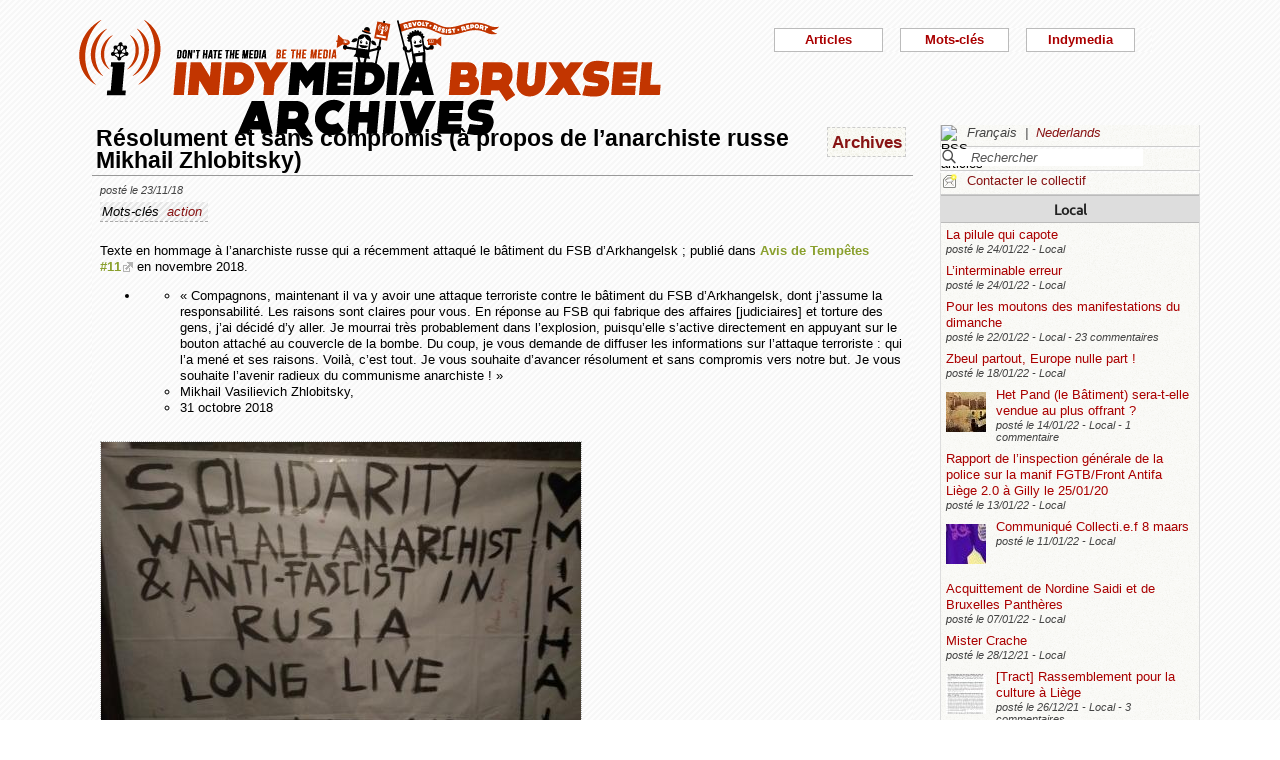

--- FILE ---
content_type: text/html; charset=utf-8
request_url: https://bxl.indymedia.org/Resolument-et-sans-compromis-a-propos-de-l-anarchiste-russe-Mikhail-Zhlobitsky?debut12=60&debut2=40&lang=fr
body_size: 12684
content:


	
	
	 
		<!DOCTYPE html>
<html lang="fr" dir="ltr">
<head>
	<title>bxl.indymedia.org - R&#233;solument et sans compromis (&#224; propos de l&#039;anarchiste russe Mikhail Zhlobitsky)</title>
	
	<meta name="description" content="Texte en hommage à l&#039;anarchiste russe qui a récemment attaqué le bâtiment du FSB d&#039;Arkhangelsk ; publié dans [Avis de Tempêtes #11-&gt;https://avisdetempetes.noblogs.org/post/2018/11/15/avis-de-temp"/>
	<meta name="keywords" content="action" />
	<link rel="canonical" href="https://bxl.indymedia.org/Resolument-et-sans-compromis-a-propos-de-l-anarchiste-russe-Mikhail-Zhlobitsky?debut12=60&amp;debut2=40&amp;lang=fr" />

	<link rel="amphtml" href="https://mob.bxl.indymedia.org/Resolument-et-sans-compromis-a-propos-de-l-anarchiste-russe-Mikhail-Zhlobitsky?debut12=60&amp;debut2=40&amp;lang=fr" />

<script type="application/ld+json">
{"@context":"https://schema.org",
"@type":"NewsMediaOrganization",
"name":"Indymedia Bruxsel","url":"https://bxl.indymedia.org",
"logo":"plugins/auto/indymedia/vbxl/css/img/indy_512.png"}</script>  

<script type="application/ld+json">
{
  "@context": "http://schema.org",
  "@type": "WebSite",
  "url": "https://bxl.indymedia.org/",
  "potentialAction": {
    "@type": "SearchAction",
    "target": "https://bxl.indymedia.org/?page=recherche&recherche={search_term_string}",
    "query-input": "required name=search_term_string"
  }
}
</script>	

 
    <meta name="robots" content="index, follow, noarchive">
    <meta name="robots" content="max-video-preview:3">
    <meta name="robots" content="max-image-preview:standard">
    <meta name="robots" content="max-snippet:-1">

        <meta http-equiv="Content-Type" content="text/html; charset=utf-8" />
	<meta name="generator" content="SPIP 3.2.5" />
    <link rel="shortcut icon" href="plugins/auto/indymedia/vbxl/css/img/favicon.ico" />
<link rel="manifest" href="spip.php?page=manifest.json" />
	
	<link rel="alternate" type="application/rss+xml" title="Syndiquer tout le site" href="spip.php?page=backend" />
	<link rel="alternate" type="application/rss+xml" title="Syndiquer tout le site" href="spip.php?page=backend&amp;integral=oui" />
	<link rel="alternate" type="application/rss+xml" title="syndiquer agenda" href="spip.php?page=backend-agenda" />
	<!--<link rel="alternate" type="application/rss+xml" title="syndiquer agenda" href="spip.php?page=backend-agenda&amp;integral=oui" /><link rel='stylesheet' href='fullcalendar/fullcalendar.css' />-->
	
	
	
	<link rel="alternate" type="application/rss+xml" title="syndiquer_cette_rubrique" href="spip.php?page=backend&amp;id_rubrique=3" />
	<link rel="alternate" type="application/rss+xml" title="syndiquer cette rubrique long" href="spip.php?page=backend&amp;integral=oui&amp;id_rubrique=3" />
	

	
	
<script type="text/javascript">/* <![CDATA[ */
var box_settings = {tt_img:true,sel_g:"#documents_portfolio a[type='image/jpeg'],#documents_portfolio a[type='image/png'],#documents_portfolio a[type='image/gif']",sel_c:".mediabox",trans:"elastic",speed:"200",ssSpeed:"2500",maxW:"90%",maxH:"90%",minW:"400px",minH:"",opa:"0.9",str_ssStart:"Diaporama",str_ssStop:"Arrêter",str_cur:"{current}/{total}",str_prev:"Précédent",str_next:"Suivant",str_close:"Fermer",splash_url:""};
var box_settings_splash_width = "600px";
var box_settings_splash_height = "90%";
var box_settings_iframe = true;
/* ]]> */</script>
<!-- insert_head_css --><link rel='stylesheet' href='local/cache-css/eda80db2e1315637dbb48abaaefec08f.css?1769167132' type='text/css' />


<script type='text/javascript' src='local/cache-js/3f75fd6cca597a308a80e9762cac0bc0.js?1769104328'></script>














<!-- insert_head -->
	
	



<!-- CS vide -->


<!-- Debut CS -->
<script type="text/javascript"><!--
var cs_prive=window.location.pathname.match(/\/ecrire\/$/)!=null;
jQuery.fn.cs_todo=function(){return this.not('.cs_done').addClass('cs_done');};
if(window.jQuery) {
var cs_sel_jQuery='';
var cs_CookiePlugin="prive/javascript/jquery.cookie.js";
}
// --></script>

<!-- Fin CS -->

<script>htactif=0;document.createElement('picture'); var image_responsive_retina_hq = 0;</script><script>image_responsive_retina_hq = 1;</script>




		



	

	 
		
		
		

	

	

	

	

	 
		
	
	
	
	
<!-- Plugin Métas + -->
<!-- Dublin Core -->
<link rel="schema.DC" href="https://purl.org/dc/elements/1.1/" />
<link rel="schema.DCTERMS" href="https://purl.org/dc/terms/" />
<meta name="DC.Format" content="text/html" />
<meta name="DC.Type" content="Text" />
<meta name="DC.Language" content="fr" />
<meta name="DC.Title" lang="fr" content="R&#233;solument et sans compromis (&#224; propos de l&#039;anarchiste russe Mikhail Zhlobitsky) &#8211; bxl.indymedia.org" />
<meta name="DC.Description.Abstract" lang="fr" content="Texte en hommage &#224; l&#039;anarchiste russe qui a r&#233;cemment attaqu&#233; le b&#226;timent du FSB d&#039;Arkhangelsk ; publi&#233; dans Avis de Temp&#234;tes #11 en novembre 2018. &#171; Compagnons, maintenant il va y avoir une attaque&#8230;" />
<meta name="DC.Date"  content="2026-01-24" />
<meta name="DC.Date.Modified"  content="2019-02-12" />
<meta name="DC.Identifier"  content="https://bxl.indymedia.org/Resolument-et-sans-compromis-a-propos-de-l-anarchiste-russe-Mikhail-Zhlobitsky" />
<meta name="DC.Publisher" content="bxl.indymedia.org" />
<meta name="DC.Source"  content="https://bxl.indymedia.org" />

<meta name="DC.Creator" content="bxl.indymedia.org" />


<meta name="DC.Subject" content="action" />




<!-- Open Graph -->
 
<meta property="og:rich_attachment" content="true" />

<meta property="og:site_name" content="bxl.indymedia.org" />
<meta property="og:type" content="article" />
<meta property="og:title" content="R&#233;solument et sans compromis (&#224; propos de l&#039;anarchiste russe Mikhail Zhlobitsky) &#8211; bxl.indymedia.org" />
<meta property="og:locale" content="fr_FR" />
<meta property="og:url" content="https://bxl.indymedia.org/Resolument-et-sans-compromis-a-propos-de-l-anarchiste-russe-Mikhail-Zhlobitsky" />
<meta property="og:description" content="Texte en hommage &#224; l&#039;anarchiste russe qui a r&#233;cemment attaqu&#233; le b&#226;timent du FSB d&#039;Arkhangelsk ; publi&#233; dans Avis de Temp&#234;tes #11 en novembre 2018. &#171; Compagnons, maintenant il va y avoir une attaque&#8230;" />

 

<meta property="og:image" content="https://bxl.indymedia.org/local/cache-vignettes/L480xH252/0ba6cc8825e82d432597d921eb4cfe-2d267.jpg" />
<meta property="og:image:width" content="480" />
<meta property="og:image:height" content="252" />
<meta property="og:image:type" content="image/jpeg" />



<meta property="article:published_time" content="2026-01-24" />
<meta property="article:modified_time" content="2019-02-12" />

<meta property="article:author" content="bxl.indymedia.org" />


<meta property="article:tag" content="action" />







<!-- Twitter Card -->
<meta name="twitter:card" content="summary_large_image" />
<meta name="twitter:title" content="R&#233;solument et sans compromis (&#224; propos de l&#039;anarchiste russe Mikhail Zhlobitsky) &#8211; bxl.indymedia.org" />
<meta name="twitter:description" content="Texte en hommage &#224; l&#039;anarchiste russe qui a r&#233;cemment attaqu&#233; le b&#226;timent du FSB d&#039;Arkhangelsk ; publi&#233; dans Avis de Temp&#234;tes #11 en novembre 2018. &#171; Compagnons, maintenant il va y avoir une attaque&#8230;" />
<meta name="twitter:dnt" content="on" />
<meta name="twitter:url" content="https://bxl.indymedia.org/Resolument-et-sans-compromis-a-propos-de-l-anarchiste-russe-Mikhail-Zhlobitsky" />

<meta name="twitter:image" content="https://bxl.indymedia.org/local/cache-vignettes/L480xH240/470d790795df874186365f6cd8c915-5df6a.jpg?1694195201" />
</head><body>
<script type="text/javascript">
	/*$(function(){$('body').addClass('jsEnabled');});*/
</script>

<div id="page">

	 
	<div id="haut">
		<div id="bandeau">
<header role="banner">
	<a href="https://bxl.indymedia.org/spip.php?page=sommaire">
		<img class="spip_logo spip_logos" alt="" src="IMG/siteon0.png?1658385222" width="590" height="124" />
	</a>
</header>
</div><div class="col-xs-10 col-sm-8 col-md-6 col-lg-6 vcenter">
<div class="menuder-container">
<ul id="nav" class="menuder">
	<li class="menuderli">
	<ul>
	<li>
		<span class="sousTitre">Indymedia</span>
		<ul class="shaddy">
			<li><a  href="spip.php?page=sommaire&amp;cimobile=mobile">version mobile</a></li>
		<li><a href="spip.php?page=collectif">Contacter le collectif</a></li>
		
		
			<li><a href="Regles-editoriales">Règles éditoriales</a></li>
		
			<li><a href="Presentation-du-collectif">Présentation du collectif</a></li>
		
			<li><a href="Informations-de-securite">Informations de sécurité</a></li>
		
			<li><a href="Photos-Videos-Audios">Photos/Vidéos/Audios</a></li>
		
			<li><a href="Flux-RSS-disponibles">Flux RSS disponibles</a></li>
		
			<li><a href="liste-imc-accessibles">liste imc accessibles</a></li>
		
			<li><a href="Indy-version-mobile">Indy version mobile</a></li>
		
		
		<li><a href="https://www.indymedia.org">Indymédia global</a></li>

		<li><a href="spip.php?page=login-public&amp;url=%2B-antifa-%2B%3Fdebut12%3D50%26amp%3Blang%3Dfr%26amp%3Bdebut_liste%3D60%26amp%3Bdebut13%3D70">Se connecter</a></li></ul>
	</li>
		 
	<li>	
		<span class="sousTitre">Mots-clés</span>
		
		 
		<ul class="shaddy">	 
		
			<li class="mamy">
				<a>THEMATIQUE</a>
				<ul class="shaddy">				
				
					
					
					<li><a href="+-agriculture-+">agriculture</a></li>	
					
				
					
					
					<li><a href="+-alternatives-+">alternatives</a></li>	
					
				
					
					
					<li><a href="+-antifa-+">antifa</a></li>	
					
				
					
					
					<li><a href="+-antimilitarisme-+">antimilitarisme</a></li>	
					
				
					
					
					<li><a href="+-antiracisme-+">antiracisme</a></li>	
					
				
					
					
					<li><a href="+-art-+">art</a></li>	
					
				
					
					
					<li><a href="+-economie-+">économie</a></li>	
					
				
					
					
					<li><a href="+-feminisme-+">féminisme</a></li>	
					
				
					
					
					<li><a href="+-genre-sexualite-+">genre / sexualité</a></li>	
					
				
					
					
					<li><a href="+-histoire-archive-+">histoire / archive</a></li>	
					
				
					
					
					<li><a href="+-LGBTQI-+">LGBTQI+</a></li>	
					
				
					
					
					<li><a href="+-liberation-animale-+">libération animale</a></li>	
					
				
					
					
					<li><a href="+-logement-squats-urbanisme-+">logement / squats / urbanisme</a></li>	
					
				
					
					
					<li><a href="+-luttes-decoloniales-+">luttes décoloniales</a></li>	
					
				
					
					
					<li><a href="+-luttes-environnementales-+">luttes environnementales</a></li>	
					
				
					
					
					<li><a href="+-luttes-numeriques-internet-+">luttes numériques / internet</a></li>	
					
				
					
					
					<li><a href="+-luttes-sociales-+">luttes sociales</a></li>	
					
				
					
					
					<li><a href="+-medias-+">médias</a></li>	
					
				
					
					
					<li><a href="+-nucleaire-+">nucléaire</a></li>	
					
				
					
					
					<li><a href="+-Peuples-natifs-+">Peuples natifs</a></li>	
					
				
					
					
					<li><a href="+-repression-controle-social-+">répression / contrôle social</a></li>	
					
				
					
					
					<li><a href="+-sans-papiers-+">sans-papiers</a></li>	
					
				
					
					
					<li><a href="+-sante-medecine-+">santé / médecine</a></li>	
					
				
					
					
					<li><a href="+-solidarite-+">solidarité</a></li>	
					
				
					
					
					<li><a href="+-veiligheids-terrorisme-+">veiligheids / terrorisme</a></li>	
					
				
				
				</ul>
			</li>
		
			<li class="mamy">
				<a>GEOGRAPHIQUE</a>
				<ul class="shaddy">				
				
					
					
					<li><a href="+-Calais-+">Calais</a></li>	
					
				
					
					
					<li><a href="+-Grece-+">Grèce</a></li>	
					
				
					
					
					<li><a href="+-Liege-+">Liège</a></li>	
					
				
					
					
					<li><a href="+-Mexique-+">Mexique</a></li>	
					
				
					
					
					<li><a href="+-Namur-+">Namur</a></li>	
					
				
				
				</ul>
			</li>
		
			<li class="mamy">
				<a>EN PRATIQUE</a>
				<ul class="shaddy">				
				
					
					
					<li><a href="+-action-+">action</a></li>	
					
				
					
					
					<li><a href="+-projection-debat-concert-+">projection / débat / concert</a></li>	
					
				
					
					
					<li><a href="+-reflexion-analyse-+">réflexion / analyse</a></li>	
					
				
				
				</ul>
			</li>
		
			<li class="mamy">
				<a>MOUVEMENT</a>
				<ul class="shaddy">				
				
					
					
					<li><a href="+-COP-21-+">COP 21</a></li>	
					
				
					
					
					<li><a href="+-D19-20-+">D19-20</a></li>	
					
				
					
					
					<li><a href="+-Indigne-Occupy-+">Indigné / Occupy</a></li>	
					
				
					
					
					<li><a href="+-No-Border-+">No Border</a></li>	
					
				
					
					
					<li><a href="+-ZAD-du-Keelbeek-+">ZAD du Keelbeek</a></li>	
					
				
				
				</ul>
			</li>
		
		</ul>
		
	</li>
		 
	<li>
		<span class="sousTitre">Articles</span>
		<ul class="shaddy">
		
		<li><a href="spip.php?page=recherche">Recherche</a></li>
		<li><span class="sousTitre">Catégories</span></li>
		<li><a href="spip.php?page=agenda">Agenda</a></li>
		
			<li><a href="-Local-">Local</a></li>
		
			<li><a href="-International-">International</a></li>
		
			<li><a href="-Analyses-">Analyses</a></li>
		
		
		<li><a href="spip.php?page=liste-editos">Editos</a></li>
		
		 
				<li><span class="sousTitre">Autres</span></li>
		
		 
			<li><a href="spip.php?page=attente">En attente</a></li>
		
		 
			<li><a href="spip.php?page=debat">En débat</a></li>
		
		 
			<li><a href="spip.php?page=refus">Refusé</a></li>
		
		</ul>	 
	</li>
	</ul> 
	</li>
</ul>
</div>
</div></div>
			
	
	<div id="milieu"><div id="colonneDroite">


	<a name="haut"></a>
	<div class="liens">
	<img src="prive/images/langues-24.gif" alt="RSS articles" width="16" height="16" class="format_png" />
	<div class="formulaire_menu_lang" id="formulaire_menu_lang">
	<form method="post" action="https://bxl.indymedia.org/spip.php?action=converser&amp;redirect=Resolument-et-sans-compromis-a-propos-de-l-anarchiste-russe-Mikhail-Zhlobitsky%3Fdebut12%3D60%26debut2%3D40" id="form_lang">
	<div>
	<input name="action" value="converser" type="hidden"
/><input name="redirect" value="Resolument-et-sans-compromis-a-propos-de-l-anarchiste-russe-Mikhail-Zhlobitsky?debut12=60&amp;debut2=40" type="hidden"
/>
		
			<div class="lang  ytalic">
		
			
			 
				Fran&#231;ais
			
			 &nbsp;|&nbsp;
		
			 
				<a name="var_lang"  onclick="$('#form_lang').submit()"  href="https://bxl.indymedia.org/spip.php?action=converser&amp;redirect=Resolument-et-sans-compromis-a-propos-de-l-anarchiste-russe-Mikhail-Zhlobitsky%3Fdebut12%3D60%26debut2%3D40&amp;var_lang=nl" >Nederlands</a>
			
			
			
		
			</div>
		
	</div>
	</form>
</div>
</div>



<div class="liens">
	<div class="formulaire_spip formulaire_recherche" id="formulaire_recherche">
<form action="spip.php?page=recherche" method="get">
	<div class="recherche_spim">
	<input name="page" value="recherche" type="hidden"
/>
	
	<input type="text" class="forml" name="recherche" id="recherche" value="Rechercher" onfocus="this.value='';" />
	</div>
</form>
</div>
</div>





<div class="liens">
	<img src="plugins/auto/indymedia/vbxl/images/newsletter_mini.png" alt="Contacter le collectif"/>
	<a href="spip.php?page=collectif">Contacter le collectif</a>
</div>	<div class='ajaxbloc' data-ajax-env='d4uU52s4fPNYJHrIFn9YMCarnZ49QbjrXIPuy045w1o0XoBFrL89XGHST1HIq0YVrViG0mCbTWXJCzcxTWfRgF9fNHxH3pG4txgp/BNR5pcTK7TukXtfarcwce4oths=' data-origin="Resolument-et-sans-compromis-a-propos-de-l-anarchiste-russe-Mikhail-Zhlobitsky?debut12=60&amp;debut2=40&amp;lang=fr">
	
	
	<div class='ajaxbloc' data-ajax-env='780I5+opfPbGumJwt3/Fn7WODRhmIqiu3wDOzNYyAEVUlTBlRpH0Bfkw3s11hLk1kIZu+Ruz3sXZurYsbSbV/9K0WweR+TSA8n4aFuHgpNwiaC5ErxzMc/A6Oz9eOXYXUm6Ijcfe+8pSxscrhXXQMkQckBa2U5MCk3Rs0HqefgjRKXS+MSaB8GQ13iaPlYFrTaRZSJ/sDzQgQg==' data-origin="Resolument-et-sans-compromis-a-propos-de-l-anarchiste-russe-Mikhail-Zhlobitsky?debut12=60&amp;debut2=40&amp;lang=fr">
	<div class="info">
		<a name='pagination2' id='pagination2'></a>		
		<a name="Local"></a>
		<div class="titreRubrique">
		<a href="spip.php?page=liste&amp;id_rubrique=2">
			Local
		</a>
		</div>
		
			<article>
				
		<div class="caseArticle">
		<header>		
			<!--<span class="titreArticle">--><h4><a href="La-pilule-qui-capote"  title="Dounia Salimi La pilule qui capote Publié le 05/06/2020 En Belgique, il y a quasi vingt ans, une pilule contraceptive pour hommes aurait bien pu voir le jour. Mais le projet a échoué, pas forcément pour des raisons médicales. Retour sur un échec qui&nbsp;(...)">
				 
				
				La pilule qui capote</a></h4><!--</span>-->
		</header>
		<footer>			
			<span class="dateArticle">
				posté le  <time  datetime="2022-01-24T21:15:50Z">24/01/22</time>&nbsp;-&nbsp;Local</span>
		</footer>
		</div>
		</article>		
			<article>
				
		<div class="caseArticle">
		<header>		
			<!--<span class="titreArticle">--><h4><a href="L-interminable-erreur"  title="L&#039;interminable erreur Illustrations (CC BY-SA) : Lundi Loiseau Textes (CC BY-NC-ND) : Guillaume Derclaye Publié le 09/09/2021 En 2010, le Fonds des accidents médicaux (FAM) était créé. Sa raison d&#039;être ? « Le droit pour toute victime&nbsp;(...)">
				 
				
				L’interminable erreur</a></h4><!--</span>-->
		</header>
		<footer>			
			<span class="dateArticle">
				posté le  <time  datetime="2022-01-24T15:21:59Z">24/01/22</time>&nbsp;-&nbsp;Local</span>
		</footer>
		</div>
		</article>		
			<article>
				
		<div class="caseArticle">
		<header>		
			<!--<span class="titreArticle">--><h4><a href="Pour-les-moutons-des-manifestations-du-dimanche"  title="On en veut évidemment pas aux personnes individuellement, y a plus que de quoi se révolter face à l&#039;incurie gouvernementale depuis deux ans, et avant. Mais c&#039;est pas ça que les manifestants du dimanche font. Ils soutiennent l&#039;exact&nbsp;(...)">
				 
				
				Pour les moutons des manifestations du dimanche</a></h4><!--</span>-->
		</header>
		<footer>			
			<span class="dateArticle">
				posté le  <time  datetime="2022-01-22T21:44:08Z">22/01/22</time>&nbsp;-&nbsp;Local&nbsp;-&nbsp;23 commentaires</span>
		</footer>
		</div>
		</article>		
			<article>
				
		<div class="caseArticle">
		<header>		
			<!--<span class="titreArticle">--><h4><a href="Zbeul-partout-Europe-nulle-part"  title="De Janvier à Juin 2022, la France prend la tête de l&#039;Union Européenne. Concrètement ça veut dire quoi ? Pendant 6 mois, plus de 500 réunions vont se tenir partout en France mais aussi à Bruxelles, avec comme sujet majeur la sécurité européenne et&nbsp;(...)">
				 
				
				Zbeul partout, Europe nulle part !</a></h4><!--</span>-->
		</header>
		<footer>			
			<span class="dateArticle">
				posté le  <time  datetime="2022-01-18T13:30:44Z">18/01/22</time>&nbsp;-&nbsp;Local</span>
		</footer>
		</div>
		</article>		
			<article>
				
		<div class="caseArticle">
		<header>		
			<!--<span class="titreArticle">--><h4><a href="Het-Pand-le-Batiment-sera-t-elle-vendue-au-plus-offrant"  title="Het Pand (le Bâtiment) sera-t-elle vendue au plus offrant ? Une fois… Deux fois… Squatté une troisième fois contre la privatisation ! Le 19 décembre 2021, deux semaines après la dernière expulsion, nous avons re-squatté het Pand ! Par nécessité&nbsp;(...)">
				 
				<span class="vignette-fil"><img src='local/cache-gd2/10/309d34904eed70dcc7fedd8a040cfc.jpg?1694141070' width='40' height='40' alt='' /></span>
				Het Pand (le Bâtiment) sera-t-elle vendue au plus offrant ?</a></h4><!--</span>-->
		</header>
		<footer>			
			<span class="dateArticle">
				posté le  <time  datetime="2022-01-14T19:23:47Z">14/01/22</time>&nbsp;-&nbsp;Local&nbsp;-&nbsp;1 commentaire</span>
		</footer>
		</div>
		</article>		
			<article>
				
		<div class="caseArticle">
		<header>		
			<!--<span class="titreArticle">--><h4><a href="Rapport-de-l-inspection-generale-de-la-police-sur-la-manif-FGTB-Front-Antifa-Liege-2-0-a-Gilly-le"  title="L&#039;inspection générale de la police (différente du comité P) a publié un rapport en deux parties sur la manif organisée par la FGTB et le Front Antifasciste Liège 2.0 devant une réunion du PNE le 25/01/2020 à Gilly. La manif avait été assez&nbsp;(...)">
				 
				
				Rapport de l’inspection générale de la police sur la manif FGTB/Front Antifa Liège 2.0 à Gilly le 25/01/20</a></h4><!--</span>-->
		</header>
		<footer>			
			<span class="dateArticle">
				posté le  <time  datetime="2022-01-13T09:57:53Z">13/01/22</time>&nbsp;-&nbsp;Local</span>
		</footer>
		</div>
		</article>		
			<article>
				
		<div class="caseArticle">
		<header>		
			<!--<span class="titreArticle">--><h4><a href="Communique-Collecti-e-f-8-maars"  title="Le Collecti.e.f 8 maars - Bruxelles a publié le communiqué suivant le 28 décembre 2021 sur sa page facebook : 8 MARS 2022 : EN GRÈVE DE LA GRÈVE ! &#034; Comme vous l&#039;aurez peut-être remarqué, depuis quelque temps le Collecti.e.f 8 maars Bruxelles&nbsp;(...)">
				 
				<span class="vignette-fil"><img src='local/cache-gd2/92/e2865b36c2c4faf18e4d6fab8f0276.jpg?1694140962' width='40' height='40' alt='' /></span>
				Communiqué Collecti.e.f 8 maars</a></h4><!--</span>-->
		</header>
		<footer>			
			<span class="dateArticle">
				posté le  <time  datetime="2022-01-11T22:15:39Z">11/01/22</time>&nbsp;-&nbsp;Local</span>
		</footer>
		</div>
		</article>		
			<article>
				
		<div class="caseArticle">
		<header>		
			<!--<span class="titreArticle">--><h4><a href="Acquittement-de-Nordine-Saidi-et-de-Bruxelles-Pantheres"  title="Le tribunal correctionnel de Tournai a prononcé ce 06 janvier 2022 l&#039;acquittement de Nordine Saidi et de Bruxelles Panthères poursuivis pour s&#039;être opposés au folklore raciste de ce qui se faisait appeler jusqu&#039;en 2018 &#034; La grande&nbsp;(...)">
				 
				
				Acquittement de Nordine Saidi et de Bruxelles Panthères</a></h4><!--</span>-->
		</header>
		<footer>			
			<span class="dateArticle">
				posté le  <time  datetime="2022-01-07T20:07:24Z">07/01/22</time>&nbsp;-&nbsp;Local</span>
		</footer>
		</div>
		</article>		
			<article>
				
		<div class="caseArticle">
		<header>		
			<!--<span class="titreArticle">--><h4><a href="Mister-Crache"  title="Mister Crache Covid 19 – Tests salivaires Olivier Bailly Publié le 03/06/2021 2020. Année de tous les dangers. Face à la menace pandémique, les chercheurs sont sollicités pour développer des tests de dépistage. Le vice-recteur de l&#039;Université de&nbsp;(...)">
				 
				
				Mister Crache</a></h4><!--</span>-->
		</header>
		<footer>			
			<span class="dateArticle">
				posté le  <time  datetime="2021-12-28T20:24:32Z">28/12/21</time>&nbsp;-&nbsp;Local</span>
		</footer>
		</div>
		</article>		
			<article>
				
		<div class="caseArticle">
		<header>		
			<!--<span class="titreArticle">--><h4><a href="Tract-Rassemblement-pour-la-culture-a-Liege"  title="Nous étions plus de 800 personnes à être présentes devant le cinéma Suvenière à Liège ce matin pour le rassemblement en défense de la culture. Des personnes du Front Antifasciste de Liège 2.0 et d&#039;autres collectifs ont distribué ce tract. Mentionnons&nbsp;(...)">
				 
				<span class="vignette-fil"><img src='local/cache-gd2/f7/85038eae4fddd47a8218c4e9191502.jpg?1694140962' width='40' height='40' alt='' /></span>
				[Tract] Rassemblement pour la culture à Liège</a></h4><!--</span>-->
		</header>
		<footer>			
			<span class="dateArticle">
				posté le  <time  datetime="2021-12-26T11:19:15Z">26/12/21</time>&nbsp;-&nbsp;Local&nbsp;-&nbsp;3 commentaires</span>
		</footer>
		</div>
		</article>		

		<div class="caseArticle" title="Derniers articles postés">
			<p class="pagination"><span
	class="pages"><a href='Resolument-et-sans-compromis-a-propos-de-l-anarchiste-russe-Mikhail-Zhlobitsky?debut12=60&amp;lang=fr#pagination2' class='lien_pagination' rel='nofollow'>1</a><span
		class='sep'> | </span
		><a href='Resolument-et-sans-compromis-a-propos-de-l-anarchiste-russe-Mikhail-Zhlobitsky?debut12=60&amp;debut2=10&amp;lang=fr#pagination2' class='lien_pagination' rel='nofollow'>2</a><span
		class='sep'> | </span
		><a href='Resolument-et-sans-compromis-a-propos-de-l-anarchiste-russe-Mikhail-Zhlobitsky?debut12=60&amp;debut2=20&amp;lang=fr#pagination2' class='lien_pagination' rel='nofollow'>3</a><span
		class='sep'> | </span
		><a href='Resolument-et-sans-compromis-a-propos-de-l-anarchiste-russe-Mikhail-Zhlobitsky?debut12=60&amp;debut2=30&amp;lang=fr#pagination2' class='lien_pagination' rel='nofollow'>4</a><span
		class='sep'> | </span
		><strong class='on'>5</strong><span
		class='sep'> | </span
		><a href='Resolument-et-sans-compromis-a-propos-de-l-anarchiste-russe-Mikhail-Zhlobitsky?debut12=60&amp;debut2=50&amp;lang=fr#pagination2' class='lien_pagination' rel='nofollow'>6</a><span
		class='sep'> | </span
		><a href='Resolument-et-sans-compromis-a-propos-de-l-anarchiste-russe-Mikhail-Zhlobitsky?debut12=60&amp;debut2=60&amp;lang=fr#pagination2' class='lien_pagination' rel='nofollow'>7</a><span
		class='sep'> | </span
		><a href='Resolument-et-sans-compromis-a-propos-de-l-anarchiste-russe-Mikhail-Zhlobitsky?debut12=60&amp;debut2=70&amp;lang=fr#pagination2' class='lien_pagination' rel='nofollow'>8</a><span
		class='sep'> | </span
		><a href='Resolument-et-sans-compromis-a-propos-de-l-anarchiste-russe-Mikhail-Zhlobitsky?debut12=60&amp;debut2=80&amp;lang=fr#pagination2' class='lien_pagination' rel='nofollow'>9</a><span
		class='sep'> | </span
		><a href='Resolument-et-sans-compromis-a-propos-de-l-anarchiste-russe-Mikhail-Zhlobitsky?debut12=60&amp;debut2=90&amp;lang=fr#pagination2' class='lien_pagination' rel='nofollow'>10</a></span></p>
		</div>
		<div class="piedInfo">
			<strong title="Voir tous les articles"><a href="spip.php?page=liste&amp;id_rubrique=2">Local</a></strong><br />
			<a href="#haut"> Revenir en haut</a>
		</div>	</div>

	
	<div class="info">
		<a name='pagination12' id='pagination12'></a>		
		<a name="International"></a>
		<div class="titreRubrique">
		<a href="spip.php?page=liste&amp;id_rubrique=12">
			International
		</a>
		</div>
		
			<article>
				
		<div class="caseArticle">
		<header>		
			<!--<span class="titreArticle">--><h4><a href="Appel-Semaines-d-action-pour-la-Liberte-d-Abdullah-Ocalan"  title="La campagne pour la libération de Abdullah Öcalan est en cours depuis plusieurs mois. La coordination Riseup4Rojava se joint à l&#039;appel internationale. Semaines de mobilisations et d&#039;action du 1 au 15 février 2021 Le mouvement Kurdes pour un&nbsp;(...)">
				 
				<span class="vignette-fil"><img src='local/cache-gd2/ec/314c966597c531bab7700c1570b481.jpg?1694143362' width='40' height='40' alt='' /></span>
				Appel : Semaines d’action pour la Liberté d’Abdullah Öcalan</a></h4><!--</span>-->
		</header>
		<footer>			
			<span class="dateArticle">
				posté le  <time  datetime="2021-02-04T10:24:22Z">04/02/21</time>&nbsp;-&nbsp;International</span>
		</footer>
		</div>
		</article>		
			<article>
				
		<div class="caseArticle">
		<header>		
			<!--<span class="titreArticle">--><h4><a href="Soutien-financier-concernant-notre-arrestation-a-Patras-Grece-le-1er-mars-2018-et-le-proces"  title="Le jeudi 1er mars 2018, après la manifestation antifasciste et antinationaliste qui avait été organisée en réponse aux rassemblements au sujet de la Macédoine qui éclataient à cette époque aux quatre coins du pays en semant des propos et des propositions&nbsp;(...)">
				 
				
				Soutien financier - concernant notre arrestation à Patras-Grece le 1er mars 2018 et le procès imminent de l’affaire</a></h4><!--</span>-->
		</header>
		<footer>			
			<span class="dateArticle">
				posté le  <time  datetime="2021-02-04T09:39:09Z">04/02/21</time>&nbsp;-&nbsp;International</span>
		</footer>
		</div>
		</article>		
			<article>
				
		<div class="caseArticle">
		<header>		
			<!--<span class="titreArticle">--><h4><a href="Zbeul-contre-le-couvre-feu-aux-Pays-Bas"  title="Dimanche 24 janvier, une manifestation contre les restrictions sanitaires et la gestion du covid par les autorités s&#039;est transformée en émeute à Eindhoven mais aussi à Amsterdam et à Rotterdam. Deuxième soir de révolte aux pays bas contre les&nbsp;(...)">
				 
				
				Zbeul contre le couvre-feu aux Pays Bas</a></h4><!--</span>-->
		</header>
		<footer>			
			<span class="dateArticle">
				posté le  <time  datetime="2021-01-26T16:33:58Z">26/01/21</time>&nbsp;-&nbsp;International</span>
		</footer>
		</div>
		</article>		
			<article>
				
		<div class="caseArticle">
		<header>		
			<!--<span class="titreArticle">--><h4><a href="Russie-Lettre-d-une-anarchiste-sur-les-manifestations-de-samedi-23-janvier"  title="Traduction d&#039;une lettre publiée par CrimethInc Ce 23 janvier, une étincelle s&#039;est allumée dans la Fédération Russe. De Moscou à Ulan-Ude, des dizaines de milliers de personnes ont rejoint la rue pour protester contre Poutine, la corruption et&nbsp;(...)">
				 
				
				Russie : Lettre d’une anarchiste sur les manifestations de samedi 23 janvier</a></h4><!--</span>-->
		</header>
		<footer>			
			<span class="dateArticle">
				posté le  <time  datetime="2021-01-24T17:57:00Z">24/01/21</time>&nbsp;-&nbsp;International</span>
		</footer>
		</div>
		</article>		
			<article>
				
		<div class="caseArticle">
		<header>		
			<!--<span class="titreArticle">--><h4><a href="Tunisie-Rage-populaire-dix-ans-apres-la-revolution"  title="Samedi dernier, le traditionnel anniversaire de la Révolution a revêtu un sens nouveau, déclenchant quatre jours d&#039;affrontements qui se sont étendus à toute la Tunisie. La colère a explosé, de Tunis à Sousse, de Hammamet à Tozeur, de Monastir à&nbsp;(...)">
				 
				<span class="vignette-fil"><img src='local/cache-gd2/cc/05e242555bc5cc24066b0a033f2681.jpg?1694625429' width='40' height='40' alt='' /></span>
				Tunisie : Rage populaire dix ans après la révolution</a></h4><!--</span>-->
		</header>
		<footer>			
			<span class="dateArticle">
				posté le  <time  datetime="2021-01-23T17:47:00Z">23/01/21</time>&nbsp;-&nbsp;International</span>
		</footer>
		</div>
		</article>		
			<article>
				
		<div class="caseArticle">
		<header>		
			<!--<span class="titreArticle">--><h4><a href="Tribune-des-organisateurices-de-la-rave-party-en-Bretagne"  title="La Grande Maskarade, une rave party organisée pour le nouvel an à Lieuron en fRance, a fait beaucoup de bruit dans les médias ces dernières semaines. 1650 amendes sur place, une grande chasse aux coupables pour retrouver les&nbsp;(...)">
				 
				
				Tribune des organisateurices de la rave party en Bretagne</a></h4><!--</span>-->
		</header>
		<footer>			
			<span class="dateArticle">
				posté le  <time  datetime="2021-01-12T01:34:50Z">12/01/21</time>&nbsp;-&nbsp;International</span>
		</footer>
		</div>
		</article>		
			<article>
				
		<div class="caseArticle">
		<header>		
			<!--<span class="titreArticle">--><h4><a href="Solidarite-avec-les-AnarchistEs-BielorussEs-video-by-ABC-Belarus-Antimidia"  title="Un Appel à la Solidarité avec les AnarchistEs BiélorussEs by Kolektiva&#039;s International Campaigns 2021 VF ou VOST 2&#039;36 Depuis le 9 août 2020, les anarchistEs biélorussEs ont participé activement aux manifestations contre le gouvernement&nbsp;(...)">
				 
				<span class="vignette-fil"><img src='local/cache-gd2/ea/17f83f22a0d909ef9b49edeb225c9b.jpg?1694627954' width='40' height='40' alt='' /></span>
				Solidarité avec les AnarchistEs BiélorussEs (video by ABC Belarus &amp; Antimídia)</a></h4><!--</span>-->
		</header>
		<footer>			
			<span class="dateArticle">
				posté le  <time  datetime="2021-01-09T12:35:56Z">09/01/21</time>&nbsp;-&nbsp;International</span>
		</footer>
		</div>
		</article>		
			<article>
				
		<div class="caseArticle">
		<header>		
			<!--<span class="titreArticle">--><h4><a href="Declaration-commune-de-l-Europe-d-en-bas-et-de-l-armee-zapatiste-rencontre-en-Europe-en-2021"  title="Nos camarades zapatistes démarreront leur voyage pour la vie ! Nous aurons le plaisir de les accueillir en Europe durant les mois de juillet-septembre.Et une délégation passera aussi par la Belgique. N&#039;hésitez pas à nous rejoindre pour organiser&nbsp;(...)">
				 
				<span class="vignette-fil"><img src='local/cache-gd2/b3/eb0c5c1abc638d5ff378b878782168.jpg?1694103717' width='40' height='40' alt='' /></span>
				Déclaration commune de l’Europe d’en-bas et de l’armée zapatiste ! rencontre en Europe en 2021</a></h4><!--</span>-->
		</header>
		<footer>			
			<span class="dateArticle">
				posté le  <time  datetime="2021-01-04T13:41:31Z">04/01/21</time>&nbsp;-&nbsp;International</span>
		</footer>
		</div>
		</article>		
			<article>
				
		<div class="caseArticle">
		<header>		
			<!--<span class="titreArticle">--><h4><a href="Du-15-au-23-janvier-2021-semaine-internationale-d-actions-pour-la-liberation-d-Ahmad-Sa-adat"  title="Alors que nous commémorons le 12e anniversaire de la condamnation par Israël du symbole de la libération nationale palestinienne et de la gauche internationale Ahmad Sa&#039;adat, et le 12e anniversaire de la brutale attaque israélienne sur Gaza «&nbsp;(...)">
				 
				<span class="vignette-fil"><img src='local/cache-gd2/55/7ac2348168f17bbbd66c6ebe9704ef.jpg?1694176694' width='40' height='40' alt='' /></span>
				Du 15 au 23 janvier 2021, semaine internationale d’actions pour la libération d’Ahmad Sa’adat</a></h4><!--</span>-->
		</header>
		<footer>			
			<span class="dateArticle">
				posté le  <time  datetime="2021-01-03T22:22:37Z">03/01/21</time>&nbsp;-&nbsp;International</span>
		</footer>
		</div>
		</article>		
			<article>
				
		<div class="caseArticle">
		<header>		
			<!--<span class="titreArticle">--><h4><a href="UFED-Standard-de-l-investigation"  title="Cellebrite est le leader mondial en matière d&#039;investigation numérique des téléphones mobiles, avec la proposition d&#039;un équipement devenu l&#039;outil indispensable des polices et gendarmeries du monde entier (154 pays) Son produit phare est le&nbsp;(...)">
				 
				
				UFED : Standard de l’investigation</a></h4><!--</span>-->
		</header>
		<footer>			
			<span class="dateArticle">
				posté le  <time  datetime="2020-12-30T23:40:24Z">31/12/20</time>&nbsp;-&nbsp;International</span>
		</footer>
		</div>
		</article>		

		<div class="caseArticle" title="Derniers articles postés">
			<p class="pagination"><span
	class="pages"><a href='Resolument-et-sans-compromis-a-propos-de-l-anarchiste-russe-Mikhail-Zhlobitsky?debut2=40&amp;lang=fr#pagination12' class='lien_pagination' rel='nofollow'>1</a><span
		class='sep'> | </span
		><a href='Resolument-et-sans-compromis-a-propos-de-l-anarchiste-russe-Mikhail-Zhlobitsky?debut12=10&amp;debut2=40&amp;lang=fr#pagination12' class='lien_pagination' rel='nofollow'>2</a><span
		class='sep'> | </span
		><a href='Resolument-et-sans-compromis-a-propos-de-l-anarchiste-russe-Mikhail-Zhlobitsky?debut12=20&amp;debut2=40&amp;lang=fr#pagination12' class='lien_pagination' rel='nofollow'>3</a><span
		class='sep'> | </span
		><a href='Resolument-et-sans-compromis-a-propos-de-l-anarchiste-russe-Mikhail-Zhlobitsky?debut12=30&amp;debut2=40&amp;lang=fr#pagination12' class='lien_pagination' rel='nofollow'>4</a><span
		class='sep'> | </span
		><a href='Resolument-et-sans-compromis-a-propos-de-l-anarchiste-russe-Mikhail-Zhlobitsky?debut12=40&amp;debut2=40&amp;lang=fr#pagination12' class='lien_pagination' rel='nofollow'>5</a><span
		class='sep'> | </span
		><a href='Resolument-et-sans-compromis-a-propos-de-l-anarchiste-russe-Mikhail-Zhlobitsky?debut12=50&amp;debut2=40&amp;lang=fr#pagination12' class='lien_pagination' rel='nofollow'>6</a><span
		class='sep'> | </span
		><strong class='on'>7</strong><span
		class='sep'> | </span
		><a href='Resolument-et-sans-compromis-a-propos-de-l-anarchiste-russe-Mikhail-Zhlobitsky?debut12=70&amp;debut2=40&amp;lang=fr#pagination12' class='lien_pagination' rel='nofollow'>8</a><span
		class='sep'> | </span
		><a href='Resolument-et-sans-compromis-a-propos-de-l-anarchiste-russe-Mikhail-Zhlobitsky?debut12=80&amp;debut2=40&amp;lang=fr#pagination12' class='lien_pagination' rel='nofollow'>9</a><span
		class='sep'> | </span
		><a href='Resolument-et-sans-compromis-a-propos-de-l-anarchiste-russe-Mikhail-Zhlobitsky?debut12=90&amp;debut2=40&amp;lang=fr#pagination12' class='lien_pagination' rel='nofollow'>10</a></span></p>
		</div>
		<div class="piedInfo">
			<strong title="Voir tous les articles"><a href="spip.php?page=liste&amp;id_rubrique=12">International</a></strong><br />
			<a href="#haut"> Revenir en haut</a>
		</div>	</div>

	
</div><!--ajaxbloc-->
	

</div><!--ajaxbloc-->			
</div>
<div id="colonneCentre">

	
	
	 
		
	
	
<!--
	<div class="navigation">
		<a href="spip.php?page=sommaire">Accueil</a> > Lecture d&#039;un article
	</div>
-->
	
			<div class="">
	<article vocab="http://schema.org/" > 
<div class="page-article">
	<header> 
	<div class="titre-article">
		
			<div class="meta_droite"><a href="spip.php?page=liste&amp;id_rubrique=3" title="Catégorie">Archives</a></div>
		
		
		 
			<div class="titre">	
				<h2 property="schema:name">Résolument et sans compromis (à propos de l’anarchiste russe Mikhail Zhlobitsky)</h2>
			</div>			
		
	</div>
	</header>
	<div class="contenu-article">
	<div class="meta_info">
	<span class="info_extra ytalic">
		posté le 23/11/18 
		
	</span>
	
	
	
	
	<span class="info_meta">
		Mots-clés&nbsp;
		
			<a  href="+-action-+">action</a>&nbsp;
		
	</span>
	
	
</div>		
	 
		<div property="description" class=" texte ">
	<p>Texte en hommage à l’anarchiste russe qui a récemment attaqué le bâtiment du FSB d’Arkhangelsk&nbsp;; publié dans <a href="https://avisdetempetes.noblogs.org/post/2018/11/15/avis-de-tempetes-11/" class='spip_out' rel='external'>Avis de Tempêtes #11</a> en novembre 2018.</p>
<ul class="spip"><li>
<ul class="spip"><li>  &#171;&nbsp;Compagnons, maintenant il va y avoir une attaque terroriste contre le bâtiment du FSB d’Arkhangelsk, dont j’assume la responsabilité. Les raisons sont claires pour vous. En réponse au FSB qui fabrique des affaires [judiciaires] et torture des gens, j’ai décidé d’y aller. Je mourrai très probablement dans l’explosion, puisqu’elle s’active directement en appuyant sur le bouton attaché au couvercle de la bombe. Du coup, je vous demande de diffuser les informations sur l’attaque terroriste&nbsp;: qui l’a mené et ses raisons. Voilà, c’est tout. Je vous souhaite d’avancer résolument et sans compromis vers notre but. Je vous souhaite l’avenir radieux du communisme anarchiste&nbsp;!&nbsp;&#187;</li><li> Mikhail Vasilievich Zhlobitsky,</li><li>    31 octobre 2018</li></ul></li></ul>
<p><span class='spip_document_6878 spip_documents'><img src='local/cache-vignettes/L480xH360/img_20181116_232104-cbae0.jpg?1694195201' width='480' height='360'
		alt="" property="image" /></span></p>
<p>    Tels furent les derniers mots du compagnon anarchiste Mikhail Zhlobitsky. Quelques minutes plus tard, il a déclenché une bombe artisanale dans le hall d’entrée du bâtiment abritant le FSB, les services secrets russes, à Arkhangelsk, au nord du pays. Trois officiers du FSB ont été blessés et le hall entièrement ravagé par l’explosion. Le jeune anarchiste, lui, a perdu la vie dans cette attaque vengeresse.</p>
<p>    Après un premier moment de stupeur et de désarroi – car personne ne s’en prend à cet organe suprême et ultra-puissant de la répression qu’est le FSB – l’État russe n’a pas pu démentir ou cacher ce qui venait de se passer. Un jeune anarchiste a emmené puis déclenché de ses propres mains une bombe, fabriquée artisanalement, pour frapper le FSB, en réponse aux constructions policières et aux tortures contre des anarchistes, des antifascistes, des opposants. L’explosion rappellera violemment les détentions d’une vingtaine d’anarchistes et antifascistes au cours de cette dernière année en Russie, dont la plupart a été soumis à la torture (tabassages, électrochocs, enlèvements dans la rue,...). Accusés d’appartenance à des &#171;&nbsp;organisations terroristes&nbsp;&#187; ou encore d’accusations fabriquées de toutes pièces (comme &#171;&nbsp;trafic de drogue&nbsp;&#187;), dix d’entre eux se trouvent encore en prison en attendant leur procès. Sous la torture, certains ont livré des noms, retirant dans la plupart des cas leurs déclarations par la suite, d’autres n’ont pas lâché le moindre mot. Certains compagnons se sont mis à l’abri en s’exilant hors du pays. A ce qu’en disent des anarchistes en Russie, la réponse du mouvement à cette nouvelle offensive répressive n’a pas été ce qu’elle aurait dû ou pu être. Nous qui écrivons ici, nous nous trouvons trop loin de cette situation pour pouvoir dire quelque chose sur ce dernier point, ne disposant pas d’une connaissance suffisante de la situation.</p>
<p>(...)<br class='autobr' />
Lire la suite dans <a href="https://avisdetempetes.noblogs.org/post/2018/11/15/avis-de-tempetes-11/" class='spip_out' rel='external'>Avis de Tempêtes #11</a>, novembre 2018.</p>
	<br class="spacer" />
	
</div>
 
	<footer>
	<div class="pied">
		<div class="aligne_droite">
		<span class="info_extra">
			posté le <time  datetime="2018-11-23T11:29:46Z" >23 novembre 2018</time>
			
		</span>

			 
				<a href="spip.php?page=alerter&amp;id_article=22827"
					 title="Alerter le collectif de modération à propos de la publication de cet article.">
					<img src="plugins/auto/indymedia/vbxl/images/alerter.png" title="Alerter le collectif de modération à propos de la publication de cet article." alt="Alerter le collectif de modération à propos de la publication de cet article." />
				</a>
			

			 
				<a href="spip.php?page=imprimer&amp;id_article=22827" title="Imprimer l'article">
					<img src="plugins/auto/indymedia/vbxl/images/imprimer.png" title="Imprimer l'article" alt="Imprimer l'article" />
				</a>
			

			
			 
							
		</div>
	</div>
	</footer>



<div class="espace">
	<div class="sous-titre">Liste des documents liés à la contribution</div>

	
		<div class="codedoc">
			<div class="vignette"><a href='IMG/jpg/img_20181116_232104.jpg' type='image/jpeg' title='JPEG - 22.2 ko'><img src='local/cache-vignettes/L150xH113/img_20181116_232104-c18a2-eea17.jpg?1694195201' width='150' height='113' alt='' class='spip_logo spip_logos' /></a></div>
			<div class="midi" title="img_20181116_232104.jpg">img_20181116_232(...).jpg</div>
		</div>	
	

	<br class="spacer" />
	</div>


 
	
 
	 
		 
			 
				<br />
				<div class="sous-titre">Commentaires</div>
				<div class="avertissement">
					<h3>Les commentaires de la rubrique ont été suspendus.</h3>
				</div>	
	
	</div>
</div>
</article>			</div>
</div>
</div>
	<footer>
	<div id="pied">
		 
			
			
			
			
                <div class="cadre-pied">
                     
                        <div class="listeimc">luttes confinement</div><a class="listeimc" href="http://paris-luttes.info">paris-lutte.info</a><a class="listeimc" href="http://rebellyon.info/">rebellyon</a><a class="listeimc" href="http://rezo.net/themes/coronavirus/">rezo.net</a><a class="listeimc" href="http://www.bastamag.net">bastamag</a><a class="listeimc" href="http://acta.zone/coronavirus-confinement-et-resistances-suivi-en-continu//">acta.zone</a><a class="listeimc" href="http://lasanteenlutte.org/">santé-en-lutte</a><a class="listeimc" href="http://coronaviruslesoublies.be">les-oublié.e.s</a><a class="listeimc" href="http://www.nantes-revoltee.com/">nantes revoltee</a><a class="listeimc" href="http://www.indymedia.org">www.indymedia.org</a><div class="listeimc">canada</div><a class="listeimc" href="http://quebec.indymedia.org/">Quebec</a><div class="listeimc">east asia</div><a class="listeimc" href="http://japan.indymedia.org/">Japan</a><div class="listeimc">europe</div><a class="listeimc" href="http://athens.indymedia.org/">Athens</a><a class="listeimc" href="http://bristol.indymedia.org/">Bristol</a><a class="listeimc" href="http://de.indymedia.org/">Germany</a><a class="listeimc" href="http://www.indymedia.ie/">Ireland</a><a class="listeimc" href="http://lille.indymedia.org">Lille</a><a class="listeimc" href="http://nantes.indymedia.org">Nantes</a><a class="listeimc" href="http://indymedia.nl">Netherlands</a><a class="listeimc" href="http://switzerland.indymedia.org">Switzerland</a><div class="listeimc">latin america</div><a class="listeimc" href="http://argentina.indymedia.org/">Argentina</a><a class="listeimc" href="http://www.midiaindependente.org">CMI Brasil</a><a class="listeimc" href="http://ecuador.indymedia.org/">Ecuador</a><a class="listeimc" href="http://mexico.indymedia.org/">Mexico</a><a class="listeimc" href="http://rosario.indymedia.org/">Rosario</a>
                        <br class="spacer">
                     
                </div>
			
			
		<br class="spacer" />

<div id="mention">
	<img class="copyleft" src="plugins/auto/indymedia/vbxl/images/copyleft.png" height="16" width="16" alt="copyleft" />&nbsp;Copyleft Indymédia (Independent Média Center). Sauf au cas où un auteur ait formulé un avis contraire, les documents du site sont libres de droits pour la copie, l'impression, l'édition, etc, pour toute publication sur le net ou sur tout autre support, à condition que cette utilisation soit NON COMMERCIALE.		 
			<br class="spacer" />
	<br class="spacer" />	


	RSS articles<a href="spip.php?page=backend" title="RSS articles"><img src="prive/images/feed.png" alt="RSS articles" width="16" height="16" class="format_png" /></a>&nbsp;|&nbsp;

	Site réalisé avec&nbsp;<a href="http://www.spip.net">spip 3.2.5</a>

<!--
	&nbsp;|&nbsp;
	Version du squelette&nbsp;<a href=""></a>
-->

</div>		
	</div>
	
	<a href="#0" class="cd-top">Top</a>
	</footer>
</div>

</body>
</html>	

